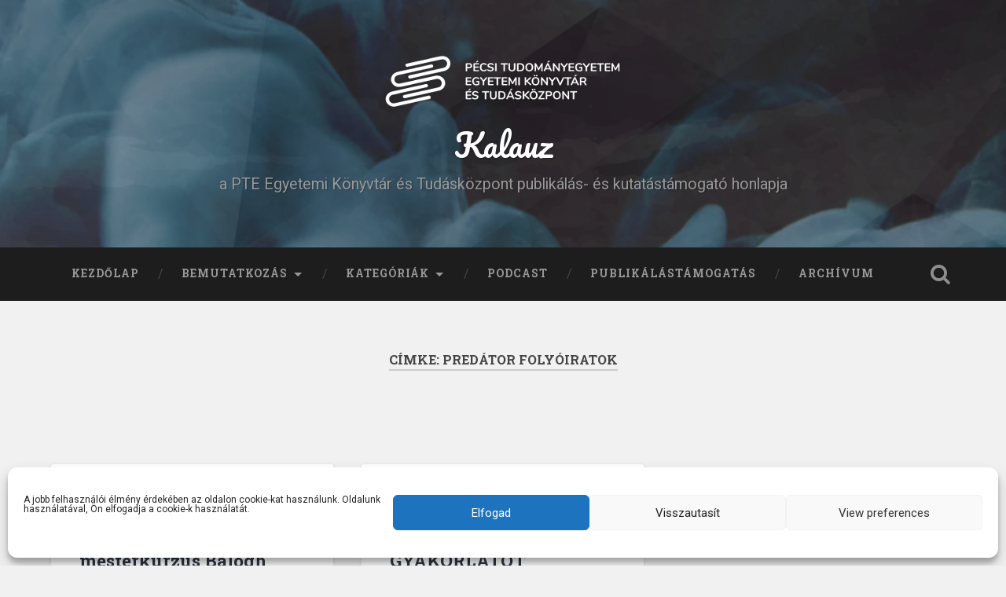

--- FILE ---
content_type: text/html; charset=UTF-8
request_url: https://kalauz.lib.pte.hu/tag/predator-folyoiratok/
body_size: 20083
content:
<!DOCTYPE html>
<html lang="hu-HU">
<head>
	<meta charset="UTF-8">
	<meta name="viewport" content="width=device-width, initial-scale=1.0" >
	<link rel="profile" href="http://gmpg.org/xfn/11" />
	
<!-- Author Meta Tags by Molongui Authorship, visit: https://wordpress.org/plugins/molongui-authorship/ -->
<!-- /Molongui Authorship -->

<meta name='robots' content='index, follow, max-image-preview:large, max-snippet:-1, max-video-preview:-1' />
<!-- Google tag (gtag.js) consent mode dataLayer added by Site Kit -->
<script type="text/javascript" id="google_gtagjs-js-consent-mode-data-layer">
/* <![CDATA[ */
window.dataLayer = window.dataLayer || [];function gtag(){dataLayer.push(arguments);}
gtag('consent', 'default', {"ad_personalization":"denied","ad_storage":"denied","ad_user_data":"denied","analytics_storage":"denied","functionality_storage":"denied","security_storage":"denied","personalization_storage":"denied","region":["AT","BE","BG","CH","CY","CZ","DE","DK","EE","ES","FI","FR","GB","GR","HR","HU","IE","IS","IT","LI","LT","LU","LV","MT","NL","NO","PL","PT","RO","SE","SI","SK"],"wait_for_update":500});
window._googlesitekitConsentCategoryMap = {"statistics":["analytics_storage"],"marketing":["ad_storage","ad_user_data","ad_personalization"],"functional":["functionality_storage","security_storage"],"preferences":["personalization_storage"]};
window._googlesitekitConsents = {"ad_personalization":"denied","ad_storage":"denied","ad_user_data":"denied","analytics_storage":"denied","functionality_storage":"denied","security_storage":"denied","personalization_storage":"denied","region":["AT","BE","BG","CH","CY","CZ","DE","DK","EE","ES","FI","FR","GB","GR","HR","HU","IE","IS","IT","LI","LT","LU","LV","MT","NL","NO","PL","PT","RO","SE","SI","SK"],"wait_for_update":500};
/* ]]> */
</script>
<!-- End Google tag (gtag.js) consent mode dataLayer added by Site Kit -->

	<!-- This site is optimized with the Yoast SEO plugin v26.7 - https://yoast.com/wordpress/plugins/seo/ -->
	<title>predátor folyóiratok Archives - Kalauz</title>
	<link rel="canonical" href="https://kalauz.lib.pte.hu/tag/predator-folyoiratok/" />
	<meta property="og:locale" content="hu_HU" />
	<meta property="og:type" content="article" />
	<meta property="og:title" content="predátor folyóiratok Archives - Kalauz" />
	<meta property="og:url" content="https://kalauz.lib.pte.hu/tag/predator-folyoiratok/" />
	<meta property="og:site_name" content="Kalauz" />
	<meta name="twitter:card" content="summary_large_image" />
	<script type="application/ld+json" class="yoast-schema-graph">{"@context":"https://schema.org","@graph":[{"@type":"CollectionPage","@id":"https://kalauz.lib.pte.hu/tag/predator-folyoiratok/","url":"https://kalauz.lib.pte.hu/tag/predator-folyoiratok/","name":"predátor folyóiratok Archives - Kalauz","isPartOf":{"@id":"https://kalauz.lib.pte.hu/#website"},"primaryImageOfPage":{"@id":"https://kalauz.lib.pte.hu/tag/predator-folyoiratok/#primaryimage"},"image":{"@id":"https://kalauz.lib.pte.hu/tag/predator-folyoiratok/#primaryimage"},"thumbnailUrl":"https://kalauz.lib.pte.hu/wp-content/uploads/2024/03/podcast8.png","inLanguage":"hu"},{"@type":"ImageObject","inLanguage":"hu","@id":"https://kalauz.lib.pte.hu/tag/predator-folyoiratok/#primaryimage","url":"https://kalauz.lib.pte.hu/wp-content/uploads/2024/03/podcast8.png","contentUrl":"https://kalauz.lib.pte.hu/wp-content/uploads/2024/03/podcast8.png","width":2000,"height":1500},{"@type":"WebSite","@id":"https://kalauz.lib.pte.hu/#website","url":"https://kalauz.lib.pte.hu/","name":"Kalauz","description":"a PTE Egyetemi Könyvtár és Tudásközpont publikálás- és kutatástámogató honlapja","publisher":{"@id":"https://kalauz.lib.pte.hu/#organization"},"potentialAction":[{"@type":"SearchAction","target":{"@type":"EntryPoint","urlTemplate":"https://kalauz.lib.pte.hu/?s={search_term_string}"},"query-input":{"@type":"PropertyValueSpecification","valueRequired":true,"valueName":"search_term_string"}}],"inLanguage":"hu"},{"@type":"Organization","@id":"https://kalauz.lib.pte.hu/#organization","name":"Kalauz","url":"https://kalauz.lib.pte.hu/","logo":{"@type":"ImageObject","inLanguage":"hu","@id":"https://kalauz.lib.pte.hu/#/schema/logo/image/","url":"https://kalauz.lib.pte.hu/wp-content/uploads/2023/06/ek-tk-logo-mylib-1.png","contentUrl":"https://kalauz.lib.pte.hu/wp-content/uploads/2023/06/ek-tk-logo-mylib-1.png","width":306,"height":70,"caption":"Kalauz"},"image":{"@id":"https://kalauz.lib.pte.hu/#/schema/logo/image/"}}]}</script>
	<!-- / Yoast SEO plugin. -->


<link rel='dns-prefetch' href='//www.googletagmanager.com' />
<link rel='dns-prefetch' href='//fonts.googleapis.com' />
<link rel="alternate" type="application/rss+xml" title="Kalauz &raquo; hírcsatorna" href="https://kalauz.lib.pte.hu/feed/" />
<link rel="alternate" type="application/rss+xml" title="Kalauz &raquo; hozzászólás hírcsatorna" href="https://kalauz.lib.pte.hu/comments/feed/" />
<link rel="alternate" type="application/rss+xml" title="Kalauz &raquo; predátor folyóiratok címke hírcsatorna" href="https://kalauz.lib.pte.hu/tag/predator-folyoiratok/feed/" />
		<!-- This site uses the Google Analytics by ExactMetrics plugin v8.11.1 - Using Analytics tracking - https://www.exactmetrics.com/ -->
							<script data-service="google-analytics" data-category="statistics" data-cmplz-src="//www.googletagmanager.com/gtag/js?id=G-8DXJ2P3CWS"  data-cfasync="false" data-wpfc-render="false" type="text/plain" async></script>
			<script data-service="google-analytics" data-category="statistics" data-cfasync="false" data-wpfc-render="false" type="text/plain">
				var em_version = '8.11.1';
				var em_track_user = true;
				var em_no_track_reason = '';
								var ExactMetricsDefaultLocations = {"page_location":"https:\/\/kalauz.lib.pte.hu\/tag\/predator-folyoiratok\/"};
								if ( typeof ExactMetricsPrivacyGuardFilter === 'function' ) {
					var ExactMetricsLocations = (typeof ExactMetricsExcludeQuery === 'object') ? ExactMetricsPrivacyGuardFilter( ExactMetricsExcludeQuery ) : ExactMetricsPrivacyGuardFilter( ExactMetricsDefaultLocations );
				} else {
					var ExactMetricsLocations = (typeof ExactMetricsExcludeQuery === 'object') ? ExactMetricsExcludeQuery : ExactMetricsDefaultLocations;
				}

								var disableStrs = [
										'ga-disable-G-8DXJ2P3CWS',
									];

				/* Function to detect opted out users */
				function __gtagTrackerIsOptedOut() {
					for (var index = 0; index < disableStrs.length; index++) {
						if (document.cookie.indexOf(disableStrs[index] + '=true') > -1) {
							return true;
						}
					}

					return false;
				}

				/* Disable tracking if the opt-out cookie exists. */
				if (__gtagTrackerIsOptedOut()) {
					for (var index = 0; index < disableStrs.length; index++) {
						window[disableStrs[index]] = true;
					}
				}

				/* Opt-out function */
				function __gtagTrackerOptout() {
					for (var index = 0; index < disableStrs.length; index++) {
						document.cookie = disableStrs[index] + '=true; expires=Thu, 31 Dec 2099 23:59:59 UTC; path=/';
						window[disableStrs[index]] = true;
					}
				}

				if ('undefined' === typeof gaOptout) {
					function gaOptout() {
						__gtagTrackerOptout();
					}
				}
								window.dataLayer = window.dataLayer || [];

				window.ExactMetricsDualTracker = {
					helpers: {},
					trackers: {},
				};
				if (em_track_user) {
					function __gtagDataLayer() {
						dataLayer.push(arguments);
					}

					function __gtagTracker(type, name, parameters) {
						if (!parameters) {
							parameters = {};
						}

						if (parameters.send_to) {
							__gtagDataLayer.apply(null, arguments);
							return;
						}

						if (type === 'event') {
														parameters.send_to = exactmetrics_frontend.v4_id;
							var hookName = name;
							if (typeof parameters['event_category'] !== 'undefined') {
								hookName = parameters['event_category'] + ':' + name;
							}

							if (typeof ExactMetricsDualTracker.trackers[hookName] !== 'undefined') {
								ExactMetricsDualTracker.trackers[hookName](parameters);
							} else {
								__gtagDataLayer('event', name, parameters);
							}
							
						} else {
							__gtagDataLayer.apply(null, arguments);
						}
					}

					__gtagTracker('js', new Date());
					__gtagTracker('set', {
						'developer_id.dNDMyYj': true,
											});
					if ( ExactMetricsLocations.page_location ) {
						__gtagTracker('set', ExactMetricsLocations);
					}
										__gtagTracker('config', 'G-8DXJ2P3CWS', {"forceSSL":"true"} );
										window.gtag = __gtagTracker;										(function () {
						/* https://developers.google.com/analytics/devguides/collection/analyticsjs/ */
						/* ga and __gaTracker compatibility shim. */
						var noopfn = function () {
							return null;
						};
						var newtracker = function () {
							return new Tracker();
						};
						var Tracker = function () {
							return null;
						};
						var p = Tracker.prototype;
						p.get = noopfn;
						p.set = noopfn;
						p.send = function () {
							var args = Array.prototype.slice.call(arguments);
							args.unshift('send');
							__gaTracker.apply(null, args);
						};
						var __gaTracker = function () {
							var len = arguments.length;
							if (len === 0) {
								return;
							}
							var f = arguments[len - 1];
							if (typeof f !== 'object' || f === null || typeof f.hitCallback !== 'function') {
								if ('send' === arguments[0]) {
									var hitConverted, hitObject = false, action;
									if ('event' === arguments[1]) {
										if ('undefined' !== typeof arguments[3]) {
											hitObject = {
												'eventAction': arguments[3],
												'eventCategory': arguments[2],
												'eventLabel': arguments[4],
												'value': arguments[5] ? arguments[5] : 1,
											}
										}
									}
									if ('pageview' === arguments[1]) {
										if ('undefined' !== typeof arguments[2]) {
											hitObject = {
												'eventAction': 'page_view',
												'page_path': arguments[2],
											}
										}
									}
									if (typeof arguments[2] === 'object') {
										hitObject = arguments[2];
									}
									if (typeof arguments[5] === 'object') {
										Object.assign(hitObject, arguments[5]);
									}
									if ('undefined' !== typeof arguments[1].hitType) {
										hitObject = arguments[1];
										if ('pageview' === hitObject.hitType) {
											hitObject.eventAction = 'page_view';
										}
									}
									if (hitObject) {
										action = 'timing' === arguments[1].hitType ? 'timing_complete' : hitObject.eventAction;
										hitConverted = mapArgs(hitObject);
										__gtagTracker('event', action, hitConverted);
									}
								}
								return;
							}

							function mapArgs(args) {
								var arg, hit = {};
								var gaMap = {
									'eventCategory': 'event_category',
									'eventAction': 'event_action',
									'eventLabel': 'event_label',
									'eventValue': 'event_value',
									'nonInteraction': 'non_interaction',
									'timingCategory': 'event_category',
									'timingVar': 'name',
									'timingValue': 'value',
									'timingLabel': 'event_label',
									'page': 'page_path',
									'location': 'page_location',
									'title': 'page_title',
									'referrer' : 'page_referrer',
								};
								for (arg in args) {
																		if (!(!args.hasOwnProperty(arg) || !gaMap.hasOwnProperty(arg))) {
										hit[gaMap[arg]] = args[arg];
									} else {
										hit[arg] = args[arg];
									}
								}
								return hit;
							}

							try {
								f.hitCallback();
							} catch (ex) {
							}
						};
						__gaTracker.create = newtracker;
						__gaTracker.getByName = newtracker;
						__gaTracker.getAll = function () {
							return [];
						};
						__gaTracker.remove = noopfn;
						__gaTracker.loaded = true;
						window['__gaTracker'] = __gaTracker;
					})();
									} else {
										console.log("");
					(function () {
						function __gtagTracker() {
							return null;
						}

						window['__gtagTracker'] = __gtagTracker;
						window['gtag'] = __gtagTracker;
					})();
									}
			</script>
							<!-- / Google Analytics by ExactMetrics -->
		<style id='wp-img-auto-sizes-contain-inline-css' type='text/css'>
img:is([sizes=auto i],[sizes^="auto," i]){contain-intrinsic-size:3000px 1500px}
/*# sourceURL=wp-img-auto-sizes-contain-inline-css */
</style>
<style id='wp-emoji-styles-inline-css' type='text/css'>

	img.wp-smiley, img.emoji {
		display: inline !important;
		border: none !important;
		box-shadow: none !important;
		height: 1em !important;
		width: 1em !important;
		margin: 0 0.07em !important;
		vertical-align: -0.1em !important;
		background: none !important;
		padding: 0 !important;
	}
/*# sourceURL=wp-emoji-styles-inline-css */
</style>
<style id='wp-block-library-inline-css' type='text/css'>
:root{--wp-block-synced-color:#7a00df;--wp-block-synced-color--rgb:122,0,223;--wp-bound-block-color:var(--wp-block-synced-color);--wp-editor-canvas-background:#ddd;--wp-admin-theme-color:#007cba;--wp-admin-theme-color--rgb:0,124,186;--wp-admin-theme-color-darker-10:#006ba1;--wp-admin-theme-color-darker-10--rgb:0,107,160.5;--wp-admin-theme-color-darker-20:#005a87;--wp-admin-theme-color-darker-20--rgb:0,90,135;--wp-admin-border-width-focus:2px}@media (min-resolution:192dpi){:root{--wp-admin-border-width-focus:1.5px}}.wp-element-button{cursor:pointer}:root .has-very-light-gray-background-color{background-color:#eee}:root .has-very-dark-gray-background-color{background-color:#313131}:root .has-very-light-gray-color{color:#eee}:root .has-very-dark-gray-color{color:#313131}:root .has-vivid-green-cyan-to-vivid-cyan-blue-gradient-background{background:linear-gradient(135deg,#00d084,#0693e3)}:root .has-purple-crush-gradient-background{background:linear-gradient(135deg,#34e2e4,#4721fb 50%,#ab1dfe)}:root .has-hazy-dawn-gradient-background{background:linear-gradient(135deg,#faaca8,#dad0ec)}:root .has-subdued-olive-gradient-background{background:linear-gradient(135deg,#fafae1,#67a671)}:root .has-atomic-cream-gradient-background{background:linear-gradient(135deg,#fdd79a,#004a59)}:root .has-nightshade-gradient-background{background:linear-gradient(135deg,#330968,#31cdcf)}:root .has-midnight-gradient-background{background:linear-gradient(135deg,#020381,#2874fc)}:root{--wp--preset--font-size--normal:16px;--wp--preset--font-size--huge:42px}.has-regular-font-size{font-size:1em}.has-larger-font-size{font-size:2.625em}.has-normal-font-size{font-size:var(--wp--preset--font-size--normal)}.has-huge-font-size{font-size:var(--wp--preset--font-size--huge)}.has-text-align-center{text-align:center}.has-text-align-left{text-align:left}.has-text-align-right{text-align:right}.has-fit-text{white-space:nowrap!important}#end-resizable-editor-section{display:none}.aligncenter{clear:both}.items-justified-left{justify-content:flex-start}.items-justified-center{justify-content:center}.items-justified-right{justify-content:flex-end}.items-justified-space-between{justify-content:space-between}.screen-reader-text{border:0;clip-path:inset(50%);height:1px;margin:-1px;overflow:hidden;padding:0;position:absolute;width:1px;word-wrap:normal!important}.screen-reader-text:focus{background-color:#ddd;clip-path:none;color:#444;display:block;font-size:1em;height:auto;left:5px;line-height:normal;padding:15px 23px 14px;text-decoration:none;top:5px;width:auto;z-index:100000}html :where(.has-border-color){border-style:solid}html :where([style*=border-top-color]){border-top-style:solid}html :where([style*=border-right-color]){border-right-style:solid}html :where([style*=border-bottom-color]){border-bottom-style:solid}html :where([style*=border-left-color]){border-left-style:solid}html :where([style*=border-width]){border-style:solid}html :where([style*=border-top-width]){border-top-style:solid}html :where([style*=border-right-width]){border-right-style:solid}html :where([style*=border-bottom-width]){border-bottom-style:solid}html :where([style*=border-left-width]){border-left-style:solid}html :where(img[class*=wp-image-]){height:auto;max-width:100%}:where(figure){margin:0 0 1em}html :where(.is-position-sticky){--wp-admin--admin-bar--position-offset:var(--wp-admin--admin-bar--height,0px)}@media screen and (max-width:600px){html :where(.is-position-sticky){--wp-admin--admin-bar--position-offset:0px}}

/*# sourceURL=wp-block-library-inline-css */
</style><style id='global-styles-inline-css' type='text/css'>
:root{--wp--preset--aspect-ratio--square: 1;--wp--preset--aspect-ratio--4-3: 4/3;--wp--preset--aspect-ratio--3-4: 3/4;--wp--preset--aspect-ratio--3-2: 3/2;--wp--preset--aspect-ratio--2-3: 2/3;--wp--preset--aspect-ratio--16-9: 16/9;--wp--preset--aspect-ratio--9-16: 9/16;--wp--preset--color--black: #000000;--wp--preset--color--cyan-bluish-gray: #abb8c3;--wp--preset--color--white: #ffffff;--wp--preset--color--pale-pink: #f78da7;--wp--preset--color--vivid-red: #cf2e2e;--wp--preset--color--luminous-vivid-orange: #ff6900;--wp--preset--color--luminous-vivid-amber: #fcb900;--wp--preset--color--light-green-cyan: #7bdcb5;--wp--preset--color--vivid-green-cyan: #00d084;--wp--preset--color--pale-cyan-blue: #8ed1fc;--wp--preset--color--vivid-cyan-blue: #0693e3;--wp--preset--color--vivid-purple: #9b51e0;--wp--preset--gradient--vivid-cyan-blue-to-vivid-purple: linear-gradient(135deg,rgb(6,147,227) 0%,rgb(155,81,224) 100%);--wp--preset--gradient--light-green-cyan-to-vivid-green-cyan: linear-gradient(135deg,rgb(122,220,180) 0%,rgb(0,208,130) 100%);--wp--preset--gradient--luminous-vivid-amber-to-luminous-vivid-orange: linear-gradient(135deg,rgb(252,185,0) 0%,rgb(255,105,0) 100%);--wp--preset--gradient--luminous-vivid-orange-to-vivid-red: linear-gradient(135deg,rgb(255,105,0) 0%,rgb(207,46,46) 100%);--wp--preset--gradient--very-light-gray-to-cyan-bluish-gray: linear-gradient(135deg,rgb(238,238,238) 0%,rgb(169,184,195) 100%);--wp--preset--gradient--cool-to-warm-spectrum: linear-gradient(135deg,rgb(74,234,220) 0%,rgb(151,120,209) 20%,rgb(207,42,186) 40%,rgb(238,44,130) 60%,rgb(251,105,98) 80%,rgb(254,248,76) 100%);--wp--preset--gradient--blush-light-purple: linear-gradient(135deg,rgb(255,206,236) 0%,rgb(152,150,240) 100%);--wp--preset--gradient--blush-bordeaux: linear-gradient(135deg,rgb(254,205,165) 0%,rgb(254,45,45) 50%,rgb(107,0,62) 100%);--wp--preset--gradient--luminous-dusk: linear-gradient(135deg,rgb(255,203,112) 0%,rgb(199,81,192) 50%,rgb(65,88,208) 100%);--wp--preset--gradient--pale-ocean: linear-gradient(135deg,rgb(255,245,203) 0%,rgb(182,227,212) 50%,rgb(51,167,181) 100%);--wp--preset--gradient--electric-grass: linear-gradient(135deg,rgb(202,248,128) 0%,rgb(113,206,126) 100%);--wp--preset--gradient--midnight: linear-gradient(135deg,rgb(2,3,129) 0%,rgb(40,116,252) 100%);--wp--preset--font-size--small: 13px;--wp--preset--font-size--medium: 20px;--wp--preset--font-size--large: 36px;--wp--preset--font-size--x-large: 42px;--wp--preset--spacing--20: 0.44rem;--wp--preset--spacing--30: 0.67rem;--wp--preset--spacing--40: 1rem;--wp--preset--spacing--50: 1.5rem;--wp--preset--spacing--60: 2.25rem;--wp--preset--spacing--70: 3.38rem;--wp--preset--spacing--80: 5.06rem;--wp--preset--shadow--natural: 6px 6px 9px rgba(0, 0, 0, 0.2);--wp--preset--shadow--deep: 12px 12px 50px rgba(0, 0, 0, 0.4);--wp--preset--shadow--sharp: 6px 6px 0px rgba(0, 0, 0, 0.2);--wp--preset--shadow--outlined: 6px 6px 0px -3px rgb(255, 255, 255), 6px 6px rgb(0, 0, 0);--wp--preset--shadow--crisp: 6px 6px 0px rgb(0, 0, 0);}:where(.is-layout-flex){gap: 0.5em;}:where(.is-layout-grid){gap: 0.5em;}body .is-layout-flex{display: flex;}.is-layout-flex{flex-wrap: wrap;align-items: center;}.is-layout-flex > :is(*, div){margin: 0;}body .is-layout-grid{display: grid;}.is-layout-grid > :is(*, div){margin: 0;}:where(.wp-block-columns.is-layout-flex){gap: 2em;}:where(.wp-block-columns.is-layout-grid){gap: 2em;}:where(.wp-block-post-template.is-layout-flex){gap: 1.25em;}:where(.wp-block-post-template.is-layout-grid){gap: 1.25em;}.has-black-color{color: var(--wp--preset--color--black) !important;}.has-cyan-bluish-gray-color{color: var(--wp--preset--color--cyan-bluish-gray) !important;}.has-white-color{color: var(--wp--preset--color--white) !important;}.has-pale-pink-color{color: var(--wp--preset--color--pale-pink) !important;}.has-vivid-red-color{color: var(--wp--preset--color--vivid-red) !important;}.has-luminous-vivid-orange-color{color: var(--wp--preset--color--luminous-vivid-orange) !important;}.has-luminous-vivid-amber-color{color: var(--wp--preset--color--luminous-vivid-amber) !important;}.has-light-green-cyan-color{color: var(--wp--preset--color--light-green-cyan) !important;}.has-vivid-green-cyan-color{color: var(--wp--preset--color--vivid-green-cyan) !important;}.has-pale-cyan-blue-color{color: var(--wp--preset--color--pale-cyan-blue) !important;}.has-vivid-cyan-blue-color{color: var(--wp--preset--color--vivid-cyan-blue) !important;}.has-vivid-purple-color{color: var(--wp--preset--color--vivid-purple) !important;}.has-black-background-color{background-color: var(--wp--preset--color--black) !important;}.has-cyan-bluish-gray-background-color{background-color: var(--wp--preset--color--cyan-bluish-gray) !important;}.has-white-background-color{background-color: var(--wp--preset--color--white) !important;}.has-pale-pink-background-color{background-color: var(--wp--preset--color--pale-pink) !important;}.has-vivid-red-background-color{background-color: var(--wp--preset--color--vivid-red) !important;}.has-luminous-vivid-orange-background-color{background-color: var(--wp--preset--color--luminous-vivid-orange) !important;}.has-luminous-vivid-amber-background-color{background-color: var(--wp--preset--color--luminous-vivid-amber) !important;}.has-light-green-cyan-background-color{background-color: var(--wp--preset--color--light-green-cyan) !important;}.has-vivid-green-cyan-background-color{background-color: var(--wp--preset--color--vivid-green-cyan) !important;}.has-pale-cyan-blue-background-color{background-color: var(--wp--preset--color--pale-cyan-blue) !important;}.has-vivid-cyan-blue-background-color{background-color: var(--wp--preset--color--vivid-cyan-blue) !important;}.has-vivid-purple-background-color{background-color: var(--wp--preset--color--vivid-purple) !important;}.has-black-border-color{border-color: var(--wp--preset--color--black) !important;}.has-cyan-bluish-gray-border-color{border-color: var(--wp--preset--color--cyan-bluish-gray) !important;}.has-white-border-color{border-color: var(--wp--preset--color--white) !important;}.has-pale-pink-border-color{border-color: var(--wp--preset--color--pale-pink) !important;}.has-vivid-red-border-color{border-color: var(--wp--preset--color--vivid-red) !important;}.has-luminous-vivid-orange-border-color{border-color: var(--wp--preset--color--luminous-vivid-orange) !important;}.has-luminous-vivid-amber-border-color{border-color: var(--wp--preset--color--luminous-vivid-amber) !important;}.has-light-green-cyan-border-color{border-color: var(--wp--preset--color--light-green-cyan) !important;}.has-vivid-green-cyan-border-color{border-color: var(--wp--preset--color--vivid-green-cyan) !important;}.has-pale-cyan-blue-border-color{border-color: var(--wp--preset--color--pale-cyan-blue) !important;}.has-vivid-cyan-blue-border-color{border-color: var(--wp--preset--color--vivid-cyan-blue) !important;}.has-vivid-purple-border-color{border-color: var(--wp--preset--color--vivid-purple) !important;}.has-vivid-cyan-blue-to-vivid-purple-gradient-background{background: var(--wp--preset--gradient--vivid-cyan-blue-to-vivid-purple) !important;}.has-light-green-cyan-to-vivid-green-cyan-gradient-background{background: var(--wp--preset--gradient--light-green-cyan-to-vivid-green-cyan) !important;}.has-luminous-vivid-amber-to-luminous-vivid-orange-gradient-background{background: var(--wp--preset--gradient--luminous-vivid-amber-to-luminous-vivid-orange) !important;}.has-luminous-vivid-orange-to-vivid-red-gradient-background{background: var(--wp--preset--gradient--luminous-vivid-orange-to-vivid-red) !important;}.has-very-light-gray-to-cyan-bluish-gray-gradient-background{background: var(--wp--preset--gradient--very-light-gray-to-cyan-bluish-gray) !important;}.has-cool-to-warm-spectrum-gradient-background{background: var(--wp--preset--gradient--cool-to-warm-spectrum) !important;}.has-blush-light-purple-gradient-background{background: var(--wp--preset--gradient--blush-light-purple) !important;}.has-blush-bordeaux-gradient-background{background: var(--wp--preset--gradient--blush-bordeaux) !important;}.has-luminous-dusk-gradient-background{background: var(--wp--preset--gradient--luminous-dusk) !important;}.has-pale-ocean-gradient-background{background: var(--wp--preset--gradient--pale-ocean) !important;}.has-electric-grass-gradient-background{background: var(--wp--preset--gradient--electric-grass) !important;}.has-midnight-gradient-background{background: var(--wp--preset--gradient--midnight) !important;}.has-small-font-size{font-size: var(--wp--preset--font-size--small) !important;}.has-medium-font-size{font-size: var(--wp--preset--font-size--medium) !important;}.has-large-font-size{font-size: var(--wp--preset--font-size--large) !important;}.has-x-large-font-size{font-size: var(--wp--preset--font-size--x-large) !important;}
/*# sourceURL=global-styles-inline-css */
</style>

<style id='classic-theme-styles-inline-css' type='text/css'>
/*! This file is auto-generated */
.wp-block-button__link{color:#fff;background-color:#32373c;border-radius:9999px;box-shadow:none;text-decoration:none;padding:calc(.667em + 2px) calc(1.333em + 2px);font-size:1.125em}.wp-block-file__button{background:#32373c;color:#fff;text-decoration:none}
/*# sourceURL=/wp-includes/css/classic-themes.min.css */
</style>
<link rel='stylesheet' id='SFSImainCss-css' href='https://kalauz.lib.pte.hu/wp-content/plugins/ultimate-social-media-icons/css/sfsi-style.css?ver=2.9.6' type='text/css' media='all' />
<link rel='stylesheet' id='cmplz-general-css' href='https://kalauz.lib.pte.hu/wp-content/plugins/complianz-gdpr/assets/css/cookieblocker.min.css?ver=1766796221' type='text/css' media='all' />
<link rel='stylesheet' id='baskerville-2-style-css' href='https://kalauz.lib.pte.hu/wp-content/themes/baskerville-2-wpcom/style.css?ver=2444dd7fb4e53df0f2cfb5df990a7a48' type='text/css' media='all' />
<link rel='stylesheet' id='baskerville-2-fonts-css' href='https://fonts.googleapis.com/css?family=Roboto+Slab%3A400%2C700%7CRoboto%3A400%2C400italic%2C700%2C700italic%2C300%7CPacifico%3A400&#038;subset=latin%2Clatin-ext' type='text/css' media='all' />
<link rel='stylesheet' id='fontawesome-css' href='https://kalauz.lib.pte.hu/wp-content/themes/baskerville-2-wpcom/fontawesome/font-awesome.css?ver=4.3.0' type='text/css' media='all' />
<link rel='stylesheet' id='wp-pagenavi-css' href='https://kalauz.lib.pte.hu/wp-content/plugins/wp-pagenavi/pagenavi-css.css?ver=2.70' type='text/css' media='all' />
<script type="text/javascript" src="https://kalauz.lib.pte.hu/wp-content/plugins/google-analytics-dashboard-for-wp/assets/js/frontend-gtag.min.js?ver=8.11.1" id="exactmetrics-frontend-script-js" async="async" data-wp-strategy="async"></script>
<script data-cfasync="false" data-wpfc-render="false" type="text/javascript" id='exactmetrics-frontend-script-js-extra'>/* <![CDATA[ */
var exactmetrics_frontend = {"js_events_tracking":"true","download_extensions":"zip,mp3,mpeg,pdf,docx,pptx,xlsx,rar","inbound_paths":"[{\"path\":\"\\\/go\\\/\",\"label\":\"affiliate\"},{\"path\":\"\\\/recommend\\\/\",\"label\":\"affiliate\"}]","home_url":"https:\/\/kalauz.lib.pte.hu","hash_tracking":"false","v4_id":"G-8DXJ2P3CWS"};/* ]]> */
</script>
<script type="text/javascript" src="https://kalauz.lib.pte.hu/wp-includes/js/jquery/jquery.min.js?ver=3.7.1" id="jquery-core-js"></script>
<script type="text/javascript" src="https://kalauz.lib.pte.hu/wp-includes/js/jquery/jquery-migrate.min.js?ver=3.4.1" id="jquery-migrate-js"></script>
<script type="text/javascript" src="https://kalauz.lib.pte.hu/wp-content/plugins/html5-responsive-faq/js/hrf-script.js?ver=2444dd7fb4e53df0f2cfb5df990a7a48" id="html5-responsive-faq-js"></script>

<!-- Google tag (gtag.js) snippet added by Site Kit -->
<!-- Google Analytics snippet added by Site Kit -->
<script type="text/javascript" src="https://www.googletagmanager.com/gtag/js?id=GT-KVHXBWV" id="google_gtagjs-js" async></script>
<script type="text/javascript" id="google_gtagjs-js-after">
/* <![CDATA[ */
window.dataLayer = window.dataLayer || [];function gtag(){dataLayer.push(arguments);}
gtag("set","linker",{"domains":["kalauz.lib.pte.hu"]});
gtag("js", new Date());
gtag("set", "developer_id.dZTNiMT", true);
gtag("config", "GT-KVHXBWV");
 window._googlesitekit = window._googlesitekit || {}; window._googlesitekit.throttledEvents = []; window._googlesitekit.gtagEvent = (name, data) => { var key = JSON.stringify( { name, data } ); if ( !! window._googlesitekit.throttledEvents[ key ] ) { return; } window._googlesitekit.throttledEvents[ key ] = true; setTimeout( () => { delete window._googlesitekit.throttledEvents[ key ]; }, 5 ); gtag( "event", name, { ...data, event_source: "site-kit" } ); }; 
//# sourceURL=google_gtagjs-js-after
/* ]]> */
</script>
<link rel="https://api.w.org/" href="https://kalauz.lib.pte.hu/wp-json/" /><link rel="alternate" title="JSON" type="application/json" href="https://kalauz.lib.pte.hu/wp-json/wp/v2/tags/1133" /><link rel="EditURI" type="application/rsd+xml" title="RSD" href="https://kalauz.lib.pte.hu/xmlrpc.php?rsd" />

<meta name="generator" content="Site Kit by Google 1.170.0" /><meta name="follow.[base64]" content="0c9T2ADNKKSwNUTHVnw6"/>			<style>.cmplz-hidden {
					display: none !important;
				}</style>            <style>
                .molongui-disabled-link
                {
                    border-bottom: none !important;
                    text-decoration: none !important;
                    color: inherit !important;
                    cursor: inherit !important;
                }
                .molongui-disabled-link:hover,
                .molongui-disabled-link:hover span
                {
                    border-bottom: none !important;
                    text-decoration: none !important;
                    color: inherit !important;
                    cursor: inherit !important;
                }
            </style>
            <!-- Analytics by WP Statistics - https://wp-statistics.com -->
<link rel="icon" href="https://kalauz.lib.pte.hu/wp-content/uploads/2018/10/pteektk-favicon-50x50.png" sizes="32x32" />
<link rel="icon" href="https://kalauz.lib.pte.hu/wp-content/uploads/2018/10/pteektk-favicon.png" sizes="192x192" />
<link rel="apple-touch-icon" href="https://kalauz.lib.pte.hu/wp-content/uploads/2018/10/pteektk-favicon.png" />
<meta name="msapplication-TileImage" content="https://kalauz.lib.pte.hu/wp-content/uploads/2018/10/pteektk-favicon.png" />
</head>

<body data-cmplz=1 class="archive tag tag-predator-folyoiratok tag-1133 wp-custom-logo wp-theme-baskerville-2-wpcom sfsi_actvite_theme_default group-blog hfeed no-featured-image">

	<a class="screen-reader-text skip-link" href="#content">Tovább a tartalomhoz</a>

	<header class="header section small-padding bg-dark bg-image" style="background-image: url(https://kalauz.lib.pte.hu/wp-content/uploads/2023/09/cropped-header_x9.png);" role="banner">

		<a href="https://kalauz.lib.pte.hu/" rel="home">
			<div class="cover"></div>
		</a>

		<a href="#search-container" class="screen-reader-text search-toggle">Keresés</a>
		<div class="header-search-block bg-graphite hidden" id="search-container">
			<form role="search" method="get" class="search-form" action="https://kalauz.lib.pte.hu/">
				<label>
					<span class="screen-reader-text">Keresés:</span>
					<input type="search" class="search-field" placeholder="Keresés&hellip;" value="" name="s" />
				</label>
				<input type="submit" class="search-submit" value="Keresés" />
			</form>		</div> <!-- /header-search-block -->

		<div class="header-inner section-inner">

			<a href="https://kalauz.lib.pte.hu/" class="custom-logo-link" rel="home"><img width="306" height="70" src="https://kalauz.lib.pte.hu/wp-content/uploads/2023/06/ek-tk-logo-mylib-1.png" class="custom-logo" alt="Kalauz" decoding="async" srcset="https://kalauz.lib.pte.hu/wp-content/uploads/2023/06/ek-tk-logo-mylib-1.png 306w, https://kalauz.lib.pte.hu/wp-content/uploads/2023/06/ek-tk-logo-mylib-1-300x69.png 300w" sizes="(max-width: 306px) 100vw, 306px" /></a>
							<p class="site-title"><a href="https://kalauz.lib.pte.hu/" rel="home">Kalauz</a></p>
							<p class="site-description">a PTE Egyetemi Könyvtár és Tudásközpont publikálás- és kutatástámogató honlapja</p>
			
			
		</div> <!-- /header-inner -->
	</header> <!-- /header -->

	<div class="navigation section no-padding bg-dark">
		<nav id="site-navigation" class="navigation-inner section-inner clear" role="navigation">
			<button class="nav-toggle fleft" aria-controls="primary-menu" aria-expanded="false">Menü</button>
			<div class="main-navigation">
				<ul id="primary-menu" class="menu"><li id="menu-item-2282" class="menu-item menu-item-type-custom menu-item-object-custom menu-item-home menu-item-2282"><a href="https://kalauz.lib.pte.hu/">Kezdőlap</a></li>
<li id="menu-item-94" class="menu-item menu-item-type-post_type menu-item-object-page menu-item-has-children menu-item-94"><a href="https://kalauz.lib.pte.hu/bemutatkozas/">Bemutatkozás</a>
<ul class="sub-menu">
	<li id="menu-item-2277" class="menu-item menu-item-type-post_type menu-item-object-page menu-item-2277"><a href="https://kalauz.lib.pte.hu/bemutatkozas/kapcsolat/">Kapcsolat</a></li>
</ul>
</li>
<li id="menu-item-2310" class="menu-item menu-item-type-custom menu-item-object-custom menu-item-has-children menu-item-2310"><a href="#">Kategóriák</a>
<ul class="sub-menu">
	<li id="menu-item-2312" class="menu-item menu-item-type-taxonomy menu-item-object-category menu-item-2312"><a href="https://kalauz.lib.pte.hu/category/databases/">Adatbázisok, irodalomkutatás</a></li>
	<li id="menu-item-2319" class="menu-item menu-item-type-taxonomy menu-item-object-category menu-item-2319"><a href="https://kalauz.lib.pte.hu/category/egyetemi-rangsorok/">Egyetemi rangsorok</a></li>
	<li id="menu-item-2314" class="menu-item menu-item-type-taxonomy menu-item-object-category menu-item-2314"><a href="https://kalauz.lib.pte.hu/category/pubstrat/">Egyéni publikálási stratégiák</a></li>
	<li id="menu-item-2315" class="menu-item menu-item-type-taxonomy menu-item-object-category menu-item-2315"><a href="https://kalauz.lib.pte.hu/category/journal-development/">Folyóirat-fejlesztés</a></li>
	<li id="menu-item-2316" class="menu-item menu-item-type-taxonomy menu-item-object-category menu-item-2316"><a href="https://kalauz.lib.pte.hu/category/manuscript-services/">Kézirat- és kiadványmenedzsment</a></li>
	<li id="menu-item-2313" class="menu-item menu-item-type-taxonomy menu-item-object-category menu-item-2313"><a href="https://kalauz.lib.pte.hu/category/citizen-science/">Közösségi tudomány</a></li>
	<li id="menu-item-2317" class="menu-item menu-item-type-taxonomy menu-item-object-category menu-item-2317"><a href="https://kalauz.lib.pte.hu/category/rdm/">Kutatási adatkezelés</a></li>
	<li id="menu-item-2490" class="menu-item menu-item-type-taxonomy menu-item-object-category menu-item-2490"><a href="https://kalauz.lib.pte.hu/category/szerzoi-jog/">Szerzői jog</a></li>
	<li id="menu-item-2321" class="menu-item menu-item-type-taxonomy menu-item-object-category menu-item-2321"><a href="https://kalauz.lib.pte.hu/category/research-assessment/">Tudományértékelés</a></li>
	<li id="menu-item-2808" class="menu-item menu-item-type-taxonomy menu-item-object-category menu-item-2808"><a href="https://kalauz.lib.pte.hu/category/science-communication/">Tudománykommunikáció</a></li>
</ul>
</li>
<li id="menu-item-2299" class="menu-item menu-item-type-custom menu-item-object-custom menu-item-2299"><a href="https://kalauz.lib.pte.hu/category/podcast">Podcast</a></li>
<li id="menu-item-2294" class="menu-item menu-item-type-post_type menu-item-object-page menu-item-2294"><a href="https://kalauz.lib.pte.hu/publikalastamogatas/">Publikálástámogatás</a></li>
<li id="menu-item-2491" class="menu-item menu-item-type-taxonomy menu-item-object-category menu-item-2491"><a href="https://kalauz.lib.pte.hu/category/archivum/">Archívum</a></li>
</ul>			</div>

			<a class="search-toggle search-icon fright" href="#">Keresés kinyitása</a>
		</nav> <!-- /navigation-inner -->
	</div> <!-- /navigation -->

<main class="wrapper section medium-padding clear" role="main">
	<header class="page-header section-inner">
		<h1 class="page-title">Címke: <span>predátor folyóiratok</span></h1>			</header> <!-- /page-title -->

	<div class="content section-inner" id="content">

		
			<div class="posts" id="posts">

				<div class="spinner-container">
					<div id="spinner">
						<div class="double-bounce1"></div>
						<div class="double-bounce2"></div>
					</div>
				</div>

				
	<div class="post-container">

	<article id="post-2741" class="post-2741 post type-post status-publish format-standard has-post-thumbnail hentry category-pubstrat category-podcast category-research-assessment tag-biotechnologia tag-immunologia tag-immunologiai-es-biotechnologiai-intezet tag-immunrendszer tag-kariko-katalin tag-koronavirus-jarvany tag-kutatasertekeles tag-kutatasetika tag-nobel-dij tag-podcast tag-predator-folyoiratok tag-tudomanyos-ismeretterjesztes tag-tudomanyos-kutatas tag-tudomanyos-publikalas tag-uqa-strategia clear">

		<header class="post-header"><h1 class="post-title entry-title"><a href="https://kalauz.lib.pte.hu/katonak-es-epitok-avagy-immunologia-biotechnologia-mesterkurzus-balogh-peterrel/" rel="bookmark">Katonák és építők, avagy immunológia-biotechnológia mesterkurzus Balogh Péterrel</a></h1></header>			<div class="featured-media">
									<a href="https://kalauz.lib.pte.hu/katonak-es-epitok-avagy-immunologia-biotechnologia-mesterkurzus-balogh-peterrel/" rel="bookmark" title="Katonák és építők, avagy immunológia-biotechnológia mesterkurzus Balogh Péterrel">
						<img width="600" height="450" src="https://kalauz.lib.pte.hu/wp-content/uploads/2024/03/podcast8-600x450.png" class="attachment-baskerville-2-post-thumbnail size-baskerville-2-post-thumbnail wp-post-image" alt="" decoding="async" fetchpriority="high" srcset="https://kalauz.lib.pte.hu/wp-content/uploads/2024/03/podcast8-600x450.png 600w, https://kalauz.lib.pte.hu/wp-content/uploads/2024/03/podcast8-300x225.png 300w, https://kalauz.lib.pte.hu/wp-content/uploads/2024/03/podcast8-1024x768.png 1024w, https://kalauz.lib.pte.hu/wp-content/uploads/2024/03/podcast8-768x576.png 768w, https://kalauz.lib.pte.hu/wp-content/uploads/2024/03/podcast8-1536x1152.png 1536w, https://kalauz.lib.pte.hu/wp-content/uploads/2024/03/podcast8-1400x1050.png 1400w, https://kalauz.lib.pte.hu/wp-content/uploads/2024/03/podcast8.png 2000w" sizes="(max-width: 600px) 100vw, 600px" />					</a>
							</div> <!-- /featured-media -->
					<div class="post-content clear">
				<span class="span-reading-time rt-reading-time" style="display: block;"><span class="rt-label rt-prefix">Olvasási idő: </span> <span class="rt-time"> 6</span> <span class="rt-label rt-postfix">perc</span></span><p style="text-align: justify;"><b><span data-contrast="auto">Kapocs a tudáshoz podcastünk nyolcadik adásában az Általános Orvostudományi Karról első vendégünket köszönthettük. Előző adásunkban a fizika tudományába nyerhettünk betekintést, amely a legelemibb, elképzelhetetlenül apró részecskéktől egészen olyan felfoghatatlanul óriási rendszerekig, mint a világegyetem, a minket körülvevő világ törvényszerűségeit kutatja. Akkor kifelé, most befelé utaztunk. Ezúttal az emberről volt szó, az ember immunrendszeréről, ami nem kevésbé komplex rendszer, és a működése legalább olyan titokzatos és lenyűgöző, mint a minket körülvevő világé.</span></b><span data-ccp-props="{&quot;201341983&quot;:0,&quot;335551550&quot;:6,&quot;335551620&quot;:6,&quot;335559739&quot;:0,&quot;335559740&quot;:360}"> </span></p>
<p style="text-align: justify;"><b><span data-contrast="auto">Prof. Dr. Balogh Péter immunológus, egyetemi tanár, a PTE Általános Orvostudományi Kar Immunológiai és Biotechnológiai Intézet intézetigazgató-helyettese volt a vendégünk. Az immunológia izgalmas és dinamikus világán kívül beszélgettünk a PTE egyik zászlóshajó célkitűzéséről: a biotechnológiáról, valamint az orvos- és élettudományok publikációs szokásain túl arról is, hogy mit kell tudni tavalyi Nobel-díjasunk, Karikó Katalin munkásságának tudományos jelentőségéről.</span></b><span data-ccp-props="{&quot;201341983&quot;:0,&quot;335551550&quot;:6,&quot;335551620&quot;:6,&quot;335559739&quot;:0,&quot;335559740&quot;:360}"> </span></p>
<p style="text-align: justify;"><span data-ccp-props="{&quot;201341983&quot;:0,&quot;335551550&quot;:6,&quot;335551620&quot;:6,&quot;335559739&quot;:0,&quot;335559740&quot;:360}"> </span><b><span data-contrast="auto">Tartsanak velünk!</span></b><span data-ccp-props="{&quot;201341983&quot;:0,&quot;335551550&quot;:6,&quot;335551620&quot;:6,&quot;335559739&quot;:0,&quot;335559740&quot;:360}"> </span> <a href="https://kalauz.lib.pte.hu/katonak-es-epitok-avagy-immunologia-biotechnologia-mesterkurzus-balogh-peterrel/#more-2741" class="more-link"><span class="screen-reader-text">&#8222;Katonák és építők, avagy immunológia-biotechnológia mesterkurzus Balogh Péterrel&#8221;</span> <span class="meta-nav">&rarr;</span> A teljes bejegyzés megtekintése</a></p>
			</div><!--/.post-content-->
		
	
	<div class="post-meta clear">
					<time class="updated" datetime="2024-03-21">
				<a class="post-date" href="https://kalauz.lib.pte.hu/katonak-es-epitok-avagy-immunologia-biotechnologia-mesterkurzus-balogh-peterrel/" title="Katonák és építők, avagy immunológia-biotechnológia mesterkurzus Balogh Péterrel">
					<i class="fa fa-clock-o"></i>2024. 03. 21.				</a>
			</time>
					</div>


	</article> <!-- /post -->

	</div>

	<div class="post-container">

	<article id="post-2585" class="post-2585 post type-post status-publish format-standard has-post-thumbnail hentry category-pubstrat category-research-assessment tag-allea tag-coara tag-dora tag-fiatal-kutatok-akademiaja tag-iap tag-interacademy-partnership tag-leideni-kialtvany tag-magyar-tudomanyos-akademia tag-magyar-tudomanyos-muvek-tara tag-mta tag-mtmt tag-norveg-lista tag-open-access-publikalas tag-predator-folyoiratok tag-predator-konferenciak tag-publikacios-etika tag-szakmai-lektoralas tag-szcientometria tag-szurke-zona tag-tudomanyertekeles tag-tudomanymetria clear">

		<header class="post-header"><h1 class="post-title entry-title"><a href="https://kalauz.lib.pte.hu/kalauz-a-javaslatok-a-kifogasolhato-gyakorlatot-folytato-folyoiratok-cikkeinek-kezelesere-cimu-mta-dokumentumhoz/" rel="bookmark">KALAUZ A “JAVASLATOK A KIFOGÁSOLHATÓ GYAKORLATOT FOLYTATÓ FOLYÓIRATOK CIKKEINEK KEZELÉSÉRE” CÍMŰ MTA-DOKUMENTUMHOZ</a></h1></header>			<div class="featured-media">
									<a href="https://kalauz.lib.pte.hu/kalauz-a-javaslatok-a-kifogasolhato-gyakorlatot-folytato-folyoiratok-cikkeinek-kezelesere-cimu-mta-dokumentumhoz/" rel="bookmark" title="KALAUZ A “JAVASLATOK A KIFOGÁSOLHATÓ GYAKORLATOT FOLYTATÓ FOLYÓIRATOK CIKKEINEK KEZELÉSÉRE” CÍMŰ MTA-DOKUMENTUMHOZ">
						<img width="600" height="400" src="https://kalauz.lib.pte.hu/wp-content/uploads/2023/11/qanda-600x400.jpg" class="attachment-baskerville-2-post-thumbnail size-baskerville-2-post-thumbnail wp-post-image" alt="" decoding="async" srcset="https://kalauz.lib.pte.hu/wp-content/uploads/2023/11/qanda-600x400.jpg 600w, https://kalauz.lib.pte.hu/wp-content/uploads/2023/11/qanda-300x200.jpg 300w, https://kalauz.lib.pte.hu/wp-content/uploads/2023/11/qanda-1024x683.jpg 1024w, https://kalauz.lib.pte.hu/wp-content/uploads/2023/11/qanda-768x512.jpg 768w, https://kalauz.lib.pte.hu/wp-content/uploads/2023/11/qanda-1536x1024.jpg 1536w, https://kalauz.lib.pte.hu/wp-content/uploads/2023/11/qanda-2048x1365.jpg 2048w, https://kalauz.lib.pte.hu/wp-content/uploads/2023/11/qanda-1400x933.jpg 1400w" sizes="(max-width: 600px) 100vw, 600px" />					</a>
							</div> <!-- /featured-media -->
					<div class="post-content clear">
				<span class="span-reading-time rt-reading-time" style="display: block;"><span class="rt-label rt-prefix">Olvasási idő: </span> <span class="rt-time"> 7</span> <span class="rt-label rt-postfix">perc</span></span><p style="text-align: justify;"><strong>Október közepén látott napvilágot a <a href="https://mta.hu/mta_hirei/javaslatok-a-kifogasolhato-gyakorlatot-folytato-folyoiratok-cikkeinek-kezelesere-az-mta-ajanlasai-az-uj-tipusu-publikacios-visszaelesekkel-kapcsolatban-113234">Magyar Tudományos Akadémia weboldalán</a> a <a href="https://mta.hu/data/dokumentumok/egyeb_dokumentumok/2023/javaslatok_a_kifogasolhato_gyakorlatot_folytato_folyoiratok_cikkeinek_kezelesere-NET.pdf">Javaslatok a kifogásolható gyakorlatot folytató folyóiratok cikkeinek kezelésére</a> címet viselő ajánláscsomag, amely újabb fontos mérföldköve a tudományos világ hitelességének megőrzéséért zajló küzdelemnek. A dokumentumban az MTA által felállított bizottság olyan konkrét javaslatokat tesz a predátor-gyanús és „szürkezónás” tevékenységek visszaszorítása érdekében, amelyek Egyetemünk kutatói, és mindazok számára érdekesek lehetnek, akik publikációs tevékenységet folytatnak. Fontosnak érezzük, hogy a javaslatcsomag tartalmát közelebb hozzuk az egyetemi polgárokhoz. A gyors tájékozódás érdekében kérdések és válaszok formájában kiemeljük a szöveg legfontosabb megállapításait, és a benne foglalt ajánlásokat, javaslatokat.</strong> <a href="https://kalauz.lib.pte.hu/kalauz-a-javaslatok-a-kifogasolhato-gyakorlatot-folytato-folyoiratok-cikkeinek-kezelesere-cimu-mta-dokumentumhoz/#more-2585" class="more-link"><span class="screen-reader-text">&#8222;KALAUZ A “JAVASLATOK A KIFOGÁSOLHATÓ GYAKORLATOT FOLYTATÓ FOLYÓIRATOK CIKKEINEK KEZELÉSÉRE” CÍMŰ MTA-DOKUMENTUMHOZ&#8221;</span> <span class="meta-nav">&rarr;</span> A teljes bejegyzés megtekintése</a></p>
			</div><!--/.post-content-->
		
	
	<div class="post-meta clear">
					<time class="updated" datetime="2023-11-08">
				<a class="post-date" href="https://kalauz.lib.pte.hu/kalauz-a-javaslatok-a-kifogasolhato-gyakorlatot-folytato-folyoiratok-cikkeinek-kezelesere-cimu-mta-dokumentumhoz/" title="KALAUZ A “JAVASLATOK A KIFOGÁSOLHATÓ GYAKORLATOT FOLYTATÓ FOLYÓIRATOK CIKKEINEK KEZELÉSÉRE” CÍMŰ MTA-DOKUMENTUMHOZ">
					<i class="fa fa-clock-o"></i>2023. 11. 08.				</a>
			</time>
					</div>


	</article> <!-- /post -->

	</div>
			</div> <!-- /posts -->
					
	</div> <!-- /content -->
</main> <!-- /wrapper -->


	<div class="footer bg-graphite" id="footer">
		<div class="section-inner row clear" role="complementary">

			 <!-- /sidebar-2 -->

			 <!-- /sidebar-3 -->

			 <!-- /sidebar-4 -->

		</div> <!-- /section-inner -->
	</div> <!-- /footer -->


	<div class="credits section bg-dark small-padding">
		<div class="credits-inner section-inner clear">

			<p class="credits-left fleft">
				<a href="http://wordpress.org/">Köszönjük WordPress!</a>
				<span class="sep"> | </span>
				Sablon: Baskerville 2, <a href="http://www.andersnoren.se/teman/baskerville-wordpress-theme/" rel="designer">Anders Noren</a> fejlesztésében.			</p>

			<p class="credits-right fright">
				<a class="tothetop" title="Ugrás a tetejére" href="#">Fel &uarr;</a>
			</p>
		</div> <!-- /credits-inner -->
	</div> <!-- /credits -->

<script type="speculationrules">
{"prefetch":[{"source":"document","where":{"and":[{"href_matches":"/*"},{"not":{"href_matches":["/wp-*.php","/wp-admin/*","/wp-content/uploads/*","/wp-content/*","/wp-content/plugins/*","/wp-content/themes/baskerville-2-wpcom/*","/*\\?(.+)"]}},{"not":{"selector_matches":"a[rel~=\"nofollow\"]"}},{"not":{"selector_matches":".no-prefetch, .no-prefetch a"}}]},"eagerness":"conservative"}]}
</script>
<style type="text/css">
            h2.frq-main-title{
               font-size: 18px;
            }
            .hrf-entry{
               border:none !important;
               margin-bottom: 0px !important;
               padding-bottom: 0px !important;
            }
            .hrf-content{
               display:none;
               color: #444444;
               background: ffffff;
               font-size: 14px;
               padding: 10px;
               padding-left: 50px;
               word-break: normal;
            }
            h3.hrf-title{
               font-size: 18px ;
               color: #04b1d8;
               background: #ffffff;
               padding: 10px ;
               padding-left: 50px;
               margin: 0;
               -webkit-touch-callout: none;
               -webkit-user-select: none;
               -khtml-user-select: none;
               -moz-user-select: none;
               -ms-user-select: none;
               user-select: none;
               outline-style:none;
            }
            .hrf-title.close-faq{
               cursor: pointer;
            }
            .hrf-title.close-faq span{
               width: 30px;
               height: 30px;
               display: inline-block;
               position: relative;
               left: 0;
               top: 8px;
               margin-right: 12px;
               margin-left: -42px;
               background: #40c4e5 url(https://kalauz.lib.pte.hu/wp-content/plugins/html5-responsive-faq/images/open.png) no-repeat center center;
            }
            }.hrf-title.open-faq{
            
            }
            .hrf-title.open-faq span{
               width: 30px;
               height: 30px;
               display: inline-block;
               position: relative;
               left: 0;
               top: 8px;
               margin-right: 12px;
               margin-left: -42px;
               background: #40c4e5 url(https://kalauz.lib.pte.hu/wp-content/plugins/html5-responsive-faq/images/close.png) no-repeat center center;
            }
            .hrf-entry p{
            
            }
            .hrf-entry ul{
            
            }
            .hrf-entry ul li{
            
            }</style>                <!--facebook like and share js -->
                <div id="fb-root"></div>
                <script type="text/plain" data-service="facebook" data-category="marketing">
                    (function(d, s, id) {
                        var js, fjs = d.getElementsByTagName(s)[0];
                        if (d.getElementById(id)) return;
                        js = d.createElement(s);
                        js.id = id;
                        js.src = "https://connect.facebook.net/en_US/sdk.js#xfbml=1&version=v3.2";
                        fjs.parentNode.insertBefore(js, fjs);
                    }(document, 'script', 'facebook-jssdk'));
                </script>
                <script>
window.addEventListener('sfsi_functions_loaded', function() {
    if (typeof sfsi_responsive_toggle == 'function') {
        sfsi_responsive_toggle(0);
        // console.log('sfsi_responsive_toggle');

    }
})
</script>
    <script>
        window.addEventListener('sfsi_functions_loaded', function () {
            if (typeof sfsi_plugin_version == 'function') {
                sfsi_plugin_version(2.77);
            }
        });

        function sfsi_processfurther(ref) {
            var feed_id = '[base64]';
            var feedtype = 8;
            var email = jQuery(ref).find('input[name="email"]').val();
            var filter = /^(([^<>()[\]\\.,;:\s@\"]+(\.[^<>()[\]\\.,;:\s@\"]+)*)|(\".+\"))@((\[[0-9]{1,3}\.[0-9]{1,3}\.[0-9]{1,3}\.[0-9]{1,3}\])|(([a-zA-Z\-0-9]+\.)+[a-zA-Z]{2,}))$/;
            if ((email != "Enter your email") && (filter.test(email))) {
                if (feedtype == "8") {
                    var url = "https://api.follow.it/subscription-form/" + feed_id + "/" + feedtype;
                    window.open(url, "popupwindow", "scrollbars=yes,width=1080,height=760");
                    return true;
                }
            } else {
                alert("Please enter email address");
                jQuery(ref).find('input[name="email"]').focus();
                return false;
            }
        }
    </script>
    <style type="text/css" aria-selected="true">
        .sfsi_subscribe_Popinner {
             width: 100% !important;

            height: auto !important;

         padding: 18px 0px !important;

            background-color: #ffffff !important;
        }

        .sfsi_subscribe_Popinner form {
            margin: 0 20px !important;
        }

        .sfsi_subscribe_Popinner h5 {
            font-family: Helvetica,Arial,sans-serif !important;

             font-weight: bold !important;   color:#000000 !important; font-size: 16px !important;   text-align:center !important; margin: 0 0 10px !important;
            padding: 0 !important;
        }

        .sfsi_subscription_form_field {
            margin: 5px 0 !important;
            width: 100% !important;
            display: inline-flex;
            display: -webkit-inline-flex;
        }

        .sfsi_subscription_form_field input {
            width: 100% !important;
            padding: 10px 0px !important;
        }

        .sfsi_subscribe_Popinner input[type=email] {
         font-family: Helvetica,Arial,sans-serif !important;   font-style:normal !important;  color: #000000 !important;   font-size:14px !important; text-align: center !important;        }

        .sfsi_subscribe_Popinner input[type=email]::-webkit-input-placeholder {

         font-family: Helvetica,Arial,sans-serif !important;   font-style:normal !important;  color:#000000 !important; font-size: 14px !important;   text-align:center !important;        }

        .sfsi_subscribe_Popinner input[type=email]:-moz-placeholder {
            /* Firefox 18- */
         font-family: Helvetica,Arial,sans-serif !important;   font-style:normal !important;   color:#000000 !important; font-size: 14px !important;   text-align:center !important;
        }

        .sfsi_subscribe_Popinner input[type=email]::-moz-placeholder {
            /* Firefox 19+ */
         font-family: Helvetica,Arial,sans-serif !important;   font-style: normal !important;
              color:#000000 !important; font-size: 14px !important;   text-align:center !important;        }

        .sfsi_subscribe_Popinner input[type=email]:-ms-input-placeholder {

            font-family: Helvetica,Arial,sans-serif !important;  font-style:normal !important;  color: #000000 !important;  font-size:14px !important;
         text-align: center !important;        }

        .sfsi_subscribe_Popinner input[type=submit] {

         font-family: Helvetica,Arial,sans-serif !important;   font-weight: bold !important;   color:#000000 !important; font-size: 16px !important;   text-align:center !important; background-color: #dedede !important;        }

                .sfsi_shortcode_container {
            float: left;
        }

        .sfsi_shortcode_container .norm_row .sfsi_wDiv {
            position: relative !important;
        }

        .sfsi_shortcode_container .sfsi_holders {
            display: none;
        }

            </style>

    
<!-- Consent Management powered by Complianz | GDPR/CCPA Cookie Consent https://wordpress.org/plugins/complianz-gdpr -->
<div id="cmplz-cookiebanner-container"><div class="cmplz-cookiebanner cmplz-hidden banner-1 a-jobb-felhasznaloi-elmeny-erdekeben-az-oldalon-cookie-kat-hasznalunk-oldalunk-hasznalataval-on-elfogadja-a-cookie-k-hasznalatat optin cmplz-bottom cmplz-categories-type-view-preferences" aria-modal="true" data-nosnippet="true" role="dialog" aria-live="polite" aria-labelledby="cmplz-header-1-optin" aria-describedby="cmplz-message-1-optin">
	<div class="cmplz-header">
		<div class="cmplz-logo"></div>
		<div class="cmplz-title" id="cmplz-header-1-optin">Manage Consent</div>
		<div class="cmplz-close" tabindex="0" role="button" aria-label="Párbeszéd bezárása">
			<svg aria-hidden="true" focusable="false" data-prefix="fas" data-icon="times" class="svg-inline--fa fa-times fa-w-11" role="img" xmlns="http://www.w3.org/2000/svg" viewBox="0 0 352 512"><path fill="currentColor" d="M242.72 256l100.07-100.07c12.28-12.28 12.28-32.19 0-44.48l-22.24-22.24c-12.28-12.28-32.19-12.28-44.48 0L176 189.28 75.93 89.21c-12.28-12.28-32.19-12.28-44.48 0L9.21 111.45c-12.28 12.28-12.28 32.19 0 44.48L109.28 256 9.21 356.07c-12.28 12.28-12.28 32.19 0 44.48l22.24 22.24c12.28 12.28 32.2 12.28 44.48 0L176 322.72l100.07 100.07c12.28 12.28 32.2 12.28 44.48 0l22.24-22.24c12.28-12.28 12.28-32.19 0-44.48L242.72 256z"></path></svg>
		</div>
	</div>

	<div class="cmplz-divider cmplz-divider-header"></div>
	<div class="cmplz-body">
		<div class="cmplz-message" id="cmplz-message-1-optin"><p>A jobb felhasználói élmény érdekében az oldalon cookie-kat használunk. Oldalunk használatával, Ön elfogadja a cookie-k használatát.</p></div>
		<!-- categories start -->
		<div class="cmplz-categories">
			<details class="cmplz-category cmplz-functional" >
				<summary>
						<span class="cmplz-category-header">
							<span class="cmplz-category-title">Functional</span>
							<span class='cmplz-always-active'>
								<span class="cmplz-banner-checkbox">
									<input type="checkbox"
										   id="cmplz-functional-optin"
										   data-category="cmplz_functional"
										   class="cmplz-consent-checkbox cmplz-functional"
										   size="40"
										   value="1"/>
									<label class="cmplz-label" for="cmplz-functional-optin"><span class="screen-reader-text">Functional</span></label>
								</span>
								Always active							</span>
							<span class="cmplz-icon cmplz-open">
								<svg xmlns="http://www.w3.org/2000/svg" viewBox="0 0 448 512"  height="18" ><path d="M224 416c-8.188 0-16.38-3.125-22.62-9.375l-192-192c-12.5-12.5-12.5-32.75 0-45.25s32.75-12.5 45.25 0L224 338.8l169.4-169.4c12.5-12.5 32.75-12.5 45.25 0s12.5 32.75 0 45.25l-192 192C240.4 412.9 232.2 416 224 416z"/></svg>
							</span>
						</span>
				</summary>
				<div class="cmplz-description">
					<span class="cmplz-description-functional">The technical storage or access is strictly necessary for the legitimate purpose of enabling the use of a specific service explicitly requested by the subscriber or user, or for the sole purpose of carrying out the transmission of a communication over an electronic communications network.</span>
				</div>
			</details>

			<details class="cmplz-category cmplz-preferences" >
				<summary>
						<span class="cmplz-category-header">
							<span class="cmplz-category-title">Preferences</span>
							<span class="cmplz-banner-checkbox">
								<input type="checkbox"
									   id="cmplz-preferences-optin"
									   data-category="cmplz_preferences"
									   class="cmplz-consent-checkbox cmplz-preferences"
									   size="40"
									   value="1"/>
								<label class="cmplz-label" for="cmplz-preferences-optin"><span class="screen-reader-text">Preferences</span></label>
							</span>
							<span class="cmplz-icon cmplz-open">
								<svg xmlns="http://www.w3.org/2000/svg" viewBox="0 0 448 512"  height="18" ><path d="M224 416c-8.188 0-16.38-3.125-22.62-9.375l-192-192c-12.5-12.5-12.5-32.75 0-45.25s32.75-12.5 45.25 0L224 338.8l169.4-169.4c12.5-12.5 32.75-12.5 45.25 0s12.5 32.75 0 45.25l-192 192C240.4 412.9 232.2 416 224 416z"/></svg>
							</span>
						</span>
				</summary>
				<div class="cmplz-description">
					<span class="cmplz-description-preferences">The technical storage or access is necessary for the legitimate purpose of storing preferences that are not requested by the subscriber or user.</span>
				</div>
			</details>

			<details class="cmplz-category cmplz-statistics" >
				<summary>
						<span class="cmplz-category-header">
							<span class="cmplz-category-title">Statistics</span>
							<span class="cmplz-banner-checkbox">
								<input type="checkbox"
									   id="cmplz-statistics-optin"
									   data-category="cmplz_statistics"
									   class="cmplz-consent-checkbox cmplz-statistics"
									   size="40"
									   value="1"/>
								<label class="cmplz-label" for="cmplz-statistics-optin"><span class="screen-reader-text">Statistics</span></label>
							</span>
							<span class="cmplz-icon cmplz-open">
								<svg xmlns="http://www.w3.org/2000/svg" viewBox="0 0 448 512"  height="18" ><path d="M224 416c-8.188 0-16.38-3.125-22.62-9.375l-192-192c-12.5-12.5-12.5-32.75 0-45.25s32.75-12.5 45.25 0L224 338.8l169.4-169.4c12.5-12.5 32.75-12.5 45.25 0s12.5 32.75 0 45.25l-192 192C240.4 412.9 232.2 416 224 416z"/></svg>
							</span>
						</span>
				</summary>
				<div class="cmplz-description">
					<span class="cmplz-description-statistics">The technical storage or access that is used exclusively for statistical purposes.</span>
					<span class="cmplz-description-statistics-anonymous">The technical storage or access that is used exclusively for anonymous statistical purposes. Without a subpoena, voluntary compliance on the part of your Internet Service Provider, or additional records from a third party, information stored or retrieved for this purpose alone cannot usually be used to identify you.</span>
				</div>
			</details>
			<details class="cmplz-category cmplz-marketing" >
				<summary>
						<span class="cmplz-category-header">
							<span class="cmplz-category-title">Marketing</span>
							<span class="cmplz-banner-checkbox">
								<input type="checkbox"
									   id="cmplz-marketing-optin"
									   data-category="cmplz_marketing"
									   class="cmplz-consent-checkbox cmplz-marketing"
									   size="40"
									   value="1"/>
								<label class="cmplz-label" for="cmplz-marketing-optin"><span class="screen-reader-text">Marketing</span></label>
							</span>
							<span class="cmplz-icon cmplz-open">
								<svg xmlns="http://www.w3.org/2000/svg" viewBox="0 0 448 512"  height="18" ><path d="M224 416c-8.188 0-16.38-3.125-22.62-9.375l-192-192c-12.5-12.5-12.5-32.75 0-45.25s32.75-12.5 45.25 0L224 338.8l169.4-169.4c12.5-12.5 32.75-12.5 45.25 0s12.5 32.75 0 45.25l-192 192C240.4 412.9 232.2 416 224 416z"/></svg>
							</span>
						</span>
				</summary>
				<div class="cmplz-description">
					<span class="cmplz-description-marketing">The technical storage or access is required to create user profiles to send advertising, or to track the user on a website or across several websites for similar marketing purposes.</span>
				</div>
			</details>
		</div><!-- categories end -->
			</div>

	<div class="cmplz-links cmplz-information">
		<ul>
			<li><a class="cmplz-link cmplz-manage-options cookie-statement" href="#" data-relative_url="#cmplz-manage-consent-container">Manage options</a></li>
			<li><a class="cmplz-link cmplz-manage-third-parties cookie-statement" href="#" data-relative_url="#cmplz-cookies-overview">Manage services</a></li>
			<li><a class="cmplz-link cmplz-manage-vendors tcf cookie-statement" href="#" data-relative_url="#cmplz-tcf-wrapper">Manage {vendor_count} vendors</a></li>
			<li><a class="cmplz-link cmplz-external cmplz-read-more-purposes tcf" target="_blank" rel="noopener noreferrer nofollow" href="https://cookiedatabase.org/tcf/purposes/" aria-label="Read more about TCF purposes on Cookie Database">Read more about these purposes</a></li>
		</ul>
			</div>

	<div class="cmplz-divider cmplz-footer"></div>

	<div class="cmplz-buttons">
		<button class="cmplz-btn cmplz-accept">Elfogad</button>
		<button class="cmplz-btn cmplz-deny">Visszautasít</button>
		<button class="cmplz-btn cmplz-view-preferences">View preferences</button>
		<button class="cmplz-btn cmplz-save-preferences">Mentés</button>
		<a class="cmplz-btn cmplz-manage-options tcf cookie-statement" href="#" data-relative_url="#cmplz-manage-consent-container">View preferences</a>
			</div>

	
	<div class="cmplz-documents cmplz-links">
		<ul>
			<li><a class="cmplz-link cookie-statement" href="#" data-relative_url="">{title}</a></li>
			<li><a class="cmplz-link privacy-statement" href="#" data-relative_url="">{title}</a></li>
			<li><a class="cmplz-link impressum" href="#" data-relative_url="">{title}</a></li>
		</ul>
			</div>
</div>
</div>
					<div id="cmplz-manage-consent" data-nosnippet="true"><button class="cmplz-btn cmplz-hidden cmplz-manage-consent manage-consent-1">Manage consent</button>

</div><script type="text/javascript" src="https://kalauz.lib.pte.hu/wp-includes/js/jquery/ui/core.min.js?ver=1.13.3" id="jquery-ui-core-js"></script>
<script type="text/javascript" src="https://kalauz.lib.pte.hu/wp-content/plugins/ultimate-social-media-icons/js/shuffle/modernizr.custom.min.js?ver=2444dd7fb4e53df0f2cfb5df990a7a48" id="SFSIjqueryModernizr-js"></script>
<script type="text/javascript" src="https://kalauz.lib.pte.hu/wp-content/plugins/ultimate-social-media-icons/js/shuffle/jquery.shuffle.min.js?ver=2444dd7fb4e53df0f2cfb5df990a7a48" id="SFSIjqueryShuffle-js"></script>
<script type="text/javascript" src="https://kalauz.lib.pte.hu/wp-content/plugins/ultimate-social-media-icons/js/shuffle/random-shuffle-min.js?ver=2444dd7fb4e53df0f2cfb5df990a7a48" id="SFSIjqueryrandom-shuffle-js"></script>
<script type="text/javascript" id="SFSICustomJs-js-extra">
/* <![CDATA[ */
var sfsi_icon_ajax_object = {"nonce":"e08923a898","ajax_url":"https://kalauz.lib.pte.hu/wp-admin/admin-ajax.php","plugin_url":"https://kalauz.lib.pte.hu/wp-content/plugins/ultimate-social-media-icons/"};
//# sourceURL=SFSICustomJs-js-extra
/* ]]> */
</script>
<script type="text/javascript" src="https://kalauz.lib.pte.hu/wp-content/plugins/ultimate-social-media-icons/js/custom.js?ver=2.9.6" id="SFSICustomJs-js"></script>
<script type="text/javascript" id="molongui-authorship-byline-js-extra">
/* <![CDATA[ */
var molongui_authorship_byline_params = {"byline_prefix":"","byline_suffix":"","byline_separator":",\u00a0","byline_last_separator":"\u00a0and\u00a0","byline_link_title":"View all posts by","byline_link_class":"","byline_dom_tree":"","byline_dom_prepend":"","byline_dom_append":"","byline_decoder":"v3"};
//# sourceURL=molongui-authorship-byline-js-extra
/* ]]> */
</script>
<script type="text/javascript" src="https://kalauz.lib.pte.hu/wp-content/plugins/molongui-authorship/assets/js/byline.f4f7.min.js?ver=5.2.4" id="molongui-authorship-byline-js"></script>
<script type="text/javascript" src="https://kalauz.lib.pte.hu/wp-content/themes/baskerville-2-wpcom/js/skip-link-focus-fix.js?ver=20151215" id="baskerville-2-skip-link-focus-fix-js"></script>
<script type="text/javascript" src="https://kalauz.lib.pte.hu/wp-content/themes/baskerville-2-wpcom/js/flexslider.js?ver=2444dd7fb4e53df0f2cfb5df990a7a48" id="baskerville-2-flexslider-js"></script>
<script type="text/javascript" src="https://kalauz.lib.pte.hu/wp-includes/js/imagesloaded.min.js?ver=5.0.0" id="imagesloaded-js"></script>
<script type="text/javascript" src="https://kalauz.lib.pte.hu/wp-includes/js/masonry.min.js?ver=4.2.2" id="masonry-js"></script>
<script type="text/javascript" src="https://kalauz.lib.pte.hu/wp-content/themes/baskerville-2-wpcom/js/global.js?ver=2444dd7fb4e53df0f2cfb5df990a7a48" id="baskerville-2-global-js"></script>
<script type="text/javascript" src="https://kalauz.lib.pte.hu/wp-content/plugins/google-site-kit/dist/assets/js/googlesitekit-consent-mode-bc2e26cfa69fcd4a8261.js" id="googlesitekit-consent-mode-js"></script>
<script type="text/javascript" id="wp-consent-api-js-extra">
/* <![CDATA[ */
var consent_api = {"consent_type":"optin","waitfor_consent_hook":"","cookie_expiration":"30","cookie_prefix":"wp_consent","services":[]};
//# sourceURL=wp-consent-api-js-extra
/* ]]> */
</script>
<script type="text/javascript" src="https://kalauz.lib.pte.hu/wp-content/plugins/wp-consent-api/assets/js/wp-consent-api.min.js?ver=2.0.0" id="wp-consent-api-js"></script>
<script type="text/javascript" id="wp-statistics-tracker-js-extra">
/* <![CDATA[ */
var WP_Statistics_Tracker_Object = {"requestUrl":"https://kalauz.lib.pte.hu","ajaxUrl":"https://kalauz.lib.pte.hu/wp-admin/admin-ajax.php","hitParams":{"wp_statistics_hit":1,"source_type":"post_tag","source_id":1133,"search_query":"","signature":"7f9c3b375307c2820c085e570827f69f","action":"wp_statistics_hit_record"},"option":{"dntEnabled":"","bypassAdBlockers":"1","consentIntegration":{"name":"wp_consent_api","status":{"has_consent":false,"consent_level":"functional","track_anonymously":true}},"isPreview":false,"userOnline":false,"trackAnonymously":true,"isWpConsentApiActive":true,"consentLevel":"functional"},"isLegacyEventLoaded":"","customEventAjaxUrl":"https://kalauz.lib.pte.hu/wp-admin/admin-ajax.php?action=wp_statistics_custom_event&nonce=479d9580b9","onlineParams":{"wp_statistics_hit":1,"source_type":"post_tag","source_id":1133,"search_query":"","signature":"7f9c3b375307c2820c085e570827f69f","action":"wp_statistics_online_check"},"jsCheckTime":"60000"};
//# sourceURL=wp-statistics-tracker-js-extra
/* ]]> */
</script>
<script type="text/javascript" src="https://kalauz.lib.pte.hu/?3ae979=45abf56d51.js&amp;ver=14.16" id="wp-statistics-tracker-js"></script>
<script type="text/javascript" id="cmplz-cookiebanner-js-extra">
/* <![CDATA[ */
var complianz = {"prefix":"cmplz_","user_banner_id":"1","set_cookies":[],"block_ajax_content":"0","banner_version":"30","version":"7.4.4.2","store_consent":"","do_not_track_enabled":"","consenttype":"optin","region":"eu","geoip":"","dismiss_timeout":"","disable_cookiebanner":"","soft_cookiewall":"","dismiss_on_scroll":"","cookie_expiry":"365","url":"https://kalauz.lib.pte.hu/wp-json/complianz/v1/","locale":"lang=hu&locale=hu_HU","set_cookies_on_root":"0","cookie_domain":"","current_policy_id":"32","cookie_path":"/","categories":{"statistics":"statistics","marketing":"marketing"},"tcf_active":"","placeholdertext":"Click to accept {category} cookies and enable this content","css_file":"https://kalauz.lib.pte.hu/wp-content/uploads/complianz/css/banner-{banner_id}-{type}.css?v=30","page_links":{"eu":{"cookie-statement":{"title":"Cookie Policy ","url":"https://kalauz.lib.pte.hu/cookie-policy-eu/"}}},"tm_categories":"1","forceEnableStats":"","preview":"","clean_cookies":"","aria_label":"Click to accept {category} cookies and enable this content"};
//# sourceURL=cmplz-cookiebanner-js-extra
/* ]]> */
</script>
<script defer type="text/javascript" src="https://kalauz.lib.pte.hu/wp-content/plugins/complianz-gdpr/cookiebanner/js/complianz.min.js?ver=1766796331" id="cmplz-cookiebanner-js"></script>
<script type="text/javascript" id="cmplz-cookiebanner-js-after">
/* <![CDATA[ */
	let cmplzBlockedContent = document.querySelector('.cmplz-blocked-content-notice');
	if ( cmplzBlockedContent) {
	        cmplzBlockedContent.addEventListener('click', function(event) {
            event.stopPropagation();
        });
	}
    
//# sourceURL=cmplz-cookiebanner-js-after
/* ]]> */
</script>
<script id="wp-emoji-settings" type="application/json">
{"baseUrl":"https://s.w.org/images/core/emoji/17.0.2/72x72/","ext":".png","svgUrl":"https://s.w.org/images/core/emoji/17.0.2/svg/","svgExt":".svg","source":{"concatemoji":"https://kalauz.lib.pte.hu/wp-includes/js/wp-emoji-release.min.js?ver=2444dd7fb4e53df0f2cfb5df990a7a48"}}
</script>
<script type="module">
/* <![CDATA[ */
/*! This file is auto-generated */
const a=JSON.parse(document.getElementById("wp-emoji-settings").textContent),o=(window._wpemojiSettings=a,"wpEmojiSettingsSupports"),s=["flag","emoji"];function i(e){try{var t={supportTests:e,timestamp:(new Date).valueOf()};sessionStorage.setItem(o,JSON.stringify(t))}catch(e){}}function c(e,t,n){e.clearRect(0,0,e.canvas.width,e.canvas.height),e.fillText(t,0,0);t=new Uint32Array(e.getImageData(0,0,e.canvas.width,e.canvas.height).data);e.clearRect(0,0,e.canvas.width,e.canvas.height),e.fillText(n,0,0);const a=new Uint32Array(e.getImageData(0,0,e.canvas.width,e.canvas.height).data);return t.every((e,t)=>e===a[t])}function p(e,t){e.clearRect(0,0,e.canvas.width,e.canvas.height),e.fillText(t,0,0);var n=e.getImageData(16,16,1,1);for(let e=0;e<n.data.length;e++)if(0!==n.data[e])return!1;return!0}function u(e,t,n,a){switch(t){case"flag":return n(e,"\ud83c\udff3\ufe0f\u200d\u26a7\ufe0f","\ud83c\udff3\ufe0f\u200b\u26a7\ufe0f")?!1:!n(e,"\ud83c\udde8\ud83c\uddf6","\ud83c\udde8\u200b\ud83c\uddf6")&&!n(e,"\ud83c\udff4\udb40\udc67\udb40\udc62\udb40\udc65\udb40\udc6e\udb40\udc67\udb40\udc7f","\ud83c\udff4\u200b\udb40\udc67\u200b\udb40\udc62\u200b\udb40\udc65\u200b\udb40\udc6e\u200b\udb40\udc67\u200b\udb40\udc7f");case"emoji":return!a(e,"\ud83e\u1fac8")}return!1}function f(e,t,n,a){let r;const o=(r="undefined"!=typeof WorkerGlobalScope&&self instanceof WorkerGlobalScope?new OffscreenCanvas(300,150):document.createElement("canvas")).getContext("2d",{willReadFrequently:!0}),s=(o.textBaseline="top",o.font="600 32px Arial",{});return e.forEach(e=>{s[e]=t(o,e,n,a)}),s}function r(e){var t=document.createElement("script");t.src=e,t.defer=!0,document.head.appendChild(t)}a.supports={everything:!0,everythingExceptFlag:!0},new Promise(t=>{let n=function(){try{var e=JSON.parse(sessionStorage.getItem(o));if("object"==typeof e&&"number"==typeof e.timestamp&&(new Date).valueOf()<e.timestamp+604800&&"object"==typeof e.supportTests)return e.supportTests}catch(e){}return null}();if(!n){if("undefined"!=typeof Worker&&"undefined"!=typeof OffscreenCanvas&&"undefined"!=typeof URL&&URL.createObjectURL&&"undefined"!=typeof Blob)try{var e="postMessage("+f.toString()+"("+[JSON.stringify(s),u.toString(),c.toString(),p.toString()].join(",")+"));",a=new Blob([e],{type:"text/javascript"});const r=new Worker(URL.createObjectURL(a),{name:"wpTestEmojiSupports"});return void(r.onmessage=e=>{i(n=e.data),r.terminate(),t(n)})}catch(e){}i(n=f(s,u,c,p))}t(n)}).then(e=>{for(const n in e)a.supports[n]=e[n],a.supports.everything=a.supports.everything&&a.supports[n],"flag"!==n&&(a.supports.everythingExceptFlag=a.supports.everythingExceptFlag&&a.supports[n]);var t;a.supports.everythingExceptFlag=a.supports.everythingExceptFlag&&!a.supports.flag,a.supports.everything||((t=a.source||{}).concatemoji?r(t.concatemoji):t.wpemoji&&t.twemoji&&(r(t.twemoji),r(t.wpemoji)))});
//# sourceURL=https://kalauz.lib.pte.hu/wp-includes/js/wp-emoji-loader.min.js
/* ]]> */
</script>

</body>
</html>
